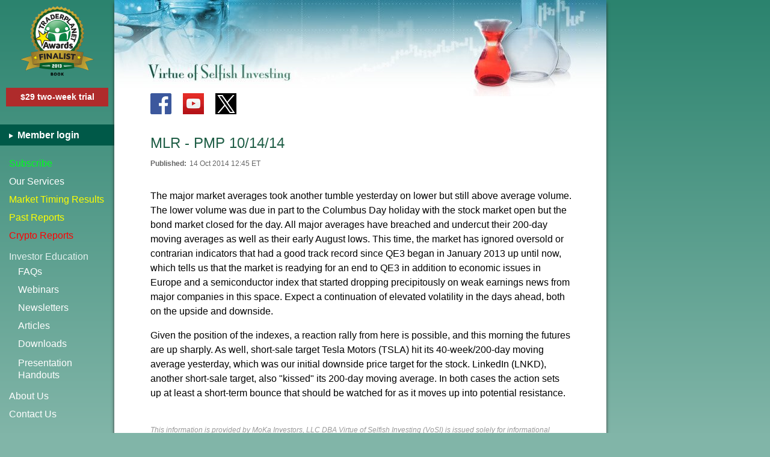

--- FILE ---
content_type: text/html; charset=UTF-8
request_url: https://www.virtueofselfishinvesting.com/reports/view/mlr-pmp-10-14-14
body_size: 14532
content:

<!DOCTYPE html>
<html lang="en">
<head>
    <script async src="https://www.googletagmanager.com/gtag/js?id=G-YFTR8F7J5B"></script>
<script>
    window.dataLayer = window.dataLayer || [];
    function gtag(){dataLayer.push(arguments);}
    gtag('js', new Date());

    gtag('config', 'G-YFTR8F7J5B');
</script>

    <meta charset="utf-8">    
    <meta name="viewport" content="width=device-width, initial-scale=1.0">
        <title>MLR - PMP 10/14/14 | Stock market timing reports - Stock Marketing Investing Tips</title>    <meta property="og:title" content="MLR - PMP 10/14/14" >    <meta name="description" content="The major market averages took another tumble yesterday on lower but still above average volume. The lower volume was due in part to the Columbus...">        <link href="https://www.virtueofselfishinvesting.com/reports/view/mlr-pmp-10-14-14" rel="canonical">

    <link rel="apple-touch-icon" sizes="180x180" href="https://virtueofselfishinvesting.s3.amazonaws.com/img/app-icon/apple-touch-icon.png">
    <link rel="icon" type="image/png" sizes="32x32" href="https://virtueofselfishinvesting.s3.amazonaws.com/img/app-icon/favicon-32x32.png">
    <link rel="icon" type="image/png" sizes="16x16" href="https://virtueofselfishinvesting.s3.amazonaws.com/img/app-icon/favicon-16x16.png">
    <link rel="manifest" href="https://virtueofselfishinvesting.s3.amazonaws.com/img/app-icon/manifest.json">
    <link rel="mask-icon" href="https://virtueofselfishinvesting.s3.amazonaws.com/img/app-icon/safari-pinned-tab.svg" color="#5bbad5">
    <link rel="shortcut icon" href="https://virtueofselfishinvesting.s3.amazonaws.com/img/app-icon/favicon.ico">
    <meta name="msapplication-config" content="https://virtueofselfishinvesting.s3.amazonaws.com/img/app-icon/browserconfig.xml">
    <meta name="theme-color" content="#ffffff">

    <style>
        html,body,div,span,h1,h2,h3,h4,h5,h6,p,a,u,i,ol,ul,li,fieldset,form,label,legend,table,tbody,tfoot,thead,tr,th,td{margin:0;padding:0;border:0;outline:0;font-family:inherit;vertical-align:baseline;line-height:1.5em;font-weight:inherit}input,textarea,select{margin:0;padding:0;font-size:inherit}ol,ul{list-style:none}table{border-collapse:collapse;border-spacing:0}html,body,div,form,label,table,input,textarea,select,td,th,a{-webkit-box-sizing:border-box;box-sizing:border-box;word-wrap:break-word}.spr-g{background-image:url(https://cdn.virtueofselfishinvesting.com/img/spr-g-v3.png);background-size:600px 200px}.fb-px{position:absolute;right:0;top:0}.wsnw{white-space:nowrap}b{font-weight:bold}.clear{clear:both}body{font-family:Arial,Helvetica,sans-serif;font-size:16px;font-weight:normal}i.in-bl{display:inline-block}input[type=submit],input[type=text],textarea,input[type=email],input[type=password]{-webkit-border-radius:0;border:#aaa 1px solid}input[type=submit]{-webkit-appearance:none}input[type=text],input[type=password],input[type=email],textarea{padding:5px}input.form-error,textarea.form-error{box-shadow:#F00 0 0 1px 1px;border:#d00 1px solid}div.error-message{color:red}p{margin-bottom:1em}a,a:visited{color:inherit}a:hover{text-decoration:none}.red{color:#c00}.bold{font-weight:bold}a.block-link{display:block;width:100%;height:100%;text-decoration:none}a.overlay-link{position:absolute;top:0;left:0;width:100%;height:100%}.inline-break{display:inline}a.cont-link,article a,article a:visited{color:#1f5e46}a.cont-link:hover,article a:hover{text-decoration:none}a.bl{color:#00e}textarea{resize:vertical}img{max-width:100%;height:auto}article img{margin:5px auto;display:block}article img.fr-fil{margin-left:0}article img.fr-fir{margin-right:0}ul.standard{list-style:disc outside;margin-left:2em}ul.standard li{margin-bottom:.5em}.sc-btn.scb-active{opacity:.7;cursor:default}.action-btn{background-color:#00564e;color:#fff;border:#c5d9d4 1px solid;cursor:pointer}body.busy .action-btn{opacity:.7}.arrow-right{width:0;height:0;border-style:solid;border-width:5px 0 5px 9px;border-color:transparent transparent transparent #999}body .need-js,.need-jq{display:none}body.no-js .need-js{display:block;background-color:#ff0;font-size:1em;text-align:center;padding:1em;margin-bottom:1em}.http-error{text-align:center}.http-error .m1{font-weight:bold;color:#c00}.http-error .m2{font-size:13px;margin-top:5px}.flash{width:100%;position:relative;cursor:pointer;text-align:center}.flash.error,.flash.success{padding:20px;margin-bottom:2em}.flash.error{background-color:#af2b2b;color:#fff}.flash.success{background-color:#3cb578;color:#fff}.flash .m{font-weight:bold}.flash .s{margin-top:5px}.flash .close{position:absolute;z-index:1;top:3px;right:10px;font-size:20px;font-weight:normal}#full-cover{position:fixed;z-index:140;background-color:#fff;opacity:0;width:100%;height:100%;top:0;left:0;display:none}body.busy #full-cover{display:block}.main-overlay{position:absolute;z-index:105;background-color:#000;opacity:.3;width:100%;height:100%;top:0;left:0;display:none}#co{display:none}.tb{position:fixed;z-index:100;top:0;left:0;width:100%;height:60px;background-color:#fff;color:#333;border-bottom:#eee 1px solid;box-shadow:0 0 4px rgba(0,0,0,.14),0 0px 23px rgba(0,0,0,.28)}.tb .vsi-logo{width:250px;height:29px;background-position:-150px -50px;position:absolute;top:20px;left:60px;z-index:1}.tb .vsi-logo a{display:none}.tb .beakers{width:44px;height:60px;background-position:-475px 0;position:absolute;top:-2px;right:10px;z-index:1;display:none}.tb .menu-icon{position:relative;top:21px;left:10px;display:inline-block;width:35px;text-indent:-999px;height:25px;border-top:2px solid #333;border-bottom:2px solid #333}.tb .menu-icon:before{content:"";position:absolute;top:9px;left:0;width:100%;border-top:2px solid #333}.menu{-webkit-transform:translate(0,0);transform:translate3d(0,0,0)}.menu{overflow:auto;background-color:#fff;width:210px;left:-210px;height:100%;position:fixed;top:0;z-index:110;color:#333;-webkit-transition:transform .3s ease;transition:transform .3s ease;-webkit-overflow-scrolling:touch}.menu .item{display:block;line-height:40px;height:40px;padding:0 10px 0 15px;border-bottom:#eee 1px solid}.menu .item.btop{border-top:#eee 1px solid}.menu .item.last{margin-bottom:2em}.menu a{display:block;text-decoration:none}.menu .social{text-align:center;margin-top:15px}.container .social{position:absolute;top:155px;left:60px;display:none}.social div{width:35px;height:35px;display:inline-block;margin-right:15px;position:relative}.social.light .f{background-position:0 0}.social .y{background-position:-35px 0}.social.light .t{background-position:-70px 0}.social.dark .f{background-position:0 -35px}.social.dark .t{background-position:-70px -35px}.menu .tp-seal{display:none;width:124px;height:116px;background-position:0 -75px;margin:10px auto 10px auto}.menu .trial-sub-btn{background-color:#af2b2b;font-weight:bold;font-size:14px;padding:5px;text-align:center;margin:20px 10px 0 10px}.menu .trial-sub-btn a{color:#fff}.menu .member-links{background-color:#70ab9c;color:#fff;font-weight:bold;padding-left:15px;margin:15px 0}.menu .member-links a{line-height:35px}.menu .member-links .arrow{border-color:transparent transparent transparent #fff;border-width:4px 0 4px 7px;display:inline-block;vertical-align:middle;margin-right:3px}.menu .subm{margin-left:15px}.menu .subm .arrow{display:inline-block;margin-left:5px}.menu .subm .title{color:#666;line-height:40px;cursor:pointer}.menu .subm .items{margin-left:15px;max-height:0;overflow:hidden;-webkit-transition:max-height .5s ease;transition:max-height .5s ease}.menu .subm .items a{line-height:30px}.menu .subm .items a:last-child{margin-bottom:10px}.menu .subm.open .arrow{border-color:#999 transparent transparent transparent;border-width:9px 5px 0 5px}.menu .subm.open .items{max-height:220px}.menu{transform:translate3d(0,0,0)}html.menu-open .menu{-webkit-transform:translate(210px,0);transform:translate3d(210px,0,0)}html.menu-open .menu{box-shadow:0 0 10px 0 #000}html.menu-open .main-overlay{display:block}.lazyload-cont{position:relative}.lazyload-cont .lazy-ph-text{position:absolute;top:50%;text-align:center;width:100%;color:#999;margin-top:-1em}.container{padding:80px 10px 20px 10px;width:100%;background-color:#fff;position:relative;z-index:2;min-height:100vh}.main-content{min-height:100vh;max-width:720px;margin:0 auto 0 auto;background-color:#fff}.footer{text-align:center;color:#aaa;font-size:12px;border-top:#ccc 1px solid;padding-top:5px;margin-top:40px;width:100%}.footer .inline-break.p1{display:block}h1,h2,h3,h4{font-weight:normal;margin-bottom:1em}h1{font-size:24px}h2{font-size:22px}h3{font-size:20px}h4{font-size:18px}.page-title{color:#1f5e46}.db-box{position:relative;border:#e9edee 10px solid;width:100%;-webkit-display:flex;display:flex}.db-box .ib{border:#84a2ab 1px solid;padding:14px;width:100%}.hr{width:100%;height:2px;border-top:#eee 1px solid;margin:30px 0}.tooltip{position:absolute;z-index:70;background-color:#fff;padding:5px;border:#ccc 1px solid;box-shadow:0 0 6px #999}.mlr-sf-m{background-color:#4a9181;border:#43907f 1px solid;padding:10px;margin-top:30px}.mlr-sf-m .t{font-weight:bold;margin:0 5px 5px 0;color:#ff0;font-size:13px}.mlr-sf-m .mlr-sf form{display:-webkit-flex;display:flex;-webkit-flex-flow:row nowrap;flex-flow:row nowrap}.mlr-sf-m input[type=text],.mlr-sf-m input[type=email]{-webkit-flex:1;flex:1}.mlr-sf-m input[type=email]{max-width:200px}.mlr-sf-m .action-btn{padding:5px 10px;margin-left:5px}.mlr-sf input[name=name]{position:absolute;top:0;left:-12313px}.mlr-sf-sb{background:linear-gradient(to bottom,#478f7e,#5e9e90);width:180px;float:right;padding:20px 10px 20px 20px;border-radius:10px 0 0 10px;display:none}.mlr-sf-sb .t{color:#ff0;font-size:22px;margin-bottom:5px}.mlr-sf-sb .action-btn{float:right;margin-top:5px;padding:5px 10px}.mlr-sf-sb input[type=email]{width:100%}.news{background-color:#478fa4;border:#bbb 1px solid;padding:10px;text-align:center;color:#fff}.news a{color:#d1e8f0;text-decoration:underline}.menu .news a:hover{text-decoration:none;color:#d1e8f0}.spr-books-eqw{background-image:url(https://cdn.virtueofselfishinvesting.com/img/spr-books-eqw-v2.jpg);background-size:680px 270px}.books-sb{margin-top:20px}.books-sb .book{width:170px;margin:0 auto 10px auto}.books-sb .b1{background-position:-510px 0;height:214px}.books-sb .b2{background-position:-340px 0;height:241px}.books-sb .b3{background-position:-170px 0;height:270px}.books-sb .b4{background-position:0 0;height:256px}.ctrl-grp{margin-top:10px}.ctrl-grp .ctrl-btn{border:#f00 1px solid;width:45px;height:45px;min-width:45px;line-height:45px;text-align:center;font-size:22px;cursor:pointer;position:relative;background-color:#fff}.ctrl-grp .ctrl-btn.edit-post{color:red}.overlay{z-index:90;top:0;left:0;width:100%;height:100%;background-color:rgba(0,0,0,0.5);display:none}.overlay.absolute{position:absolute}.overlay.fixed{position:fixed}.overlay .spinner-cont{position:absolute;top:50%;left:50%;width:100px;height:80px;background-color:#333;border-radius:10px;margin:-40px 0 0 -50px}.spinner{position:absolute;top:50%;left:50%;margin-left:-5em;margin-top:-5em;font-size:5px;text-indent:-9999em;width:10em;height:10em;border-radius:50%;background:#666;background:-webkit-linear-gradient(left,#fff 10%,rgba(255,255,255,0) 42%);background:linear-gradient(to right,#fff 10%,rgba(255,255,255,0) 42%);-webkit-animation:load3 1.4s infinite linear;animation:load3 1.4s infinite linear;-webkit-transform:translateZ(0);transform:translateZ(0)}.spinner:before{width:50%;height:50%;background:#fff;border-radius:100% 0 0 0;position:absolute;top:0;left:0;content:''}.spinner:after{background:#333;width:75%;height:75%;border-radius:50%;content:'';margin:auto;position:absolute;top:0;left:0;bottom:0;right:0}@-webkit-keyframes load3{0.00%{-webkit-transform:rotate(0);transform:rotate(0)}100%{-webkit-transform:rotate(360deg);transform:rotate(360deg)}}@keyframes load3{0.00%{-webkit-transform:rotate(0);transform:rotate(0)}100%{-webkit-transform:rotate(360deg);transform:rotate(360deg)}}.spinner.dark{background:gray;background:-webkit-linear-gradient(left,#84a2ab 10%,rgba(132,162,171,0) 42%);background:linear-gradient(to right,#84a2ab 10%,rgba(132,162,171,0) 42%)}.spinner.dark:before{background:#84a2ab}.spinner.dark:after{background:#fff}.vvm-perf{text-align:center;color:#d00}.vvm-perf .l1{font-size:6vw}.vvm-perf .l2{font-size:5vw}.vvm-perf .l3{font-size:20px;margin-top:15px}.vvm-perf .pc{font-weight:bold;color:red}.vvm-perf .date{white-space:nowrap}@media(min-width:300px){.tb-wide{display:none}.tb-wide .head-img{display:none}}@media(min-width:375px){.mlr-sf-m input[type=email]{max-width:none;min-width:200px}.tb .beakers{display:block}.mlr-sf-m .t{font-size:14px}}@media(min-width:400px){.tb .vsi-logo{left:50%;margin-left:-125px}}@media(min-width:460px){.tb .vsi-logo a{display:block}}@media(min-width:480px){.vvm-perf .l1{font-size:29px}}@media(min-width:500px){.tb .vsi-logo{width:307px;height:35px;background-position:-150px 0;position:absolute;top:15px}}@media(min-width:460px){.vvm-perf .l2{font-size:27px}}@media(min-width:600px){.footer .inline-break.p1{display:inline}}@media(min-width:620px){.mlr-sf-m{display:-webkit-flex;-webkit-flex-flow:row wrap;display:flex;flex-flow:row wrap;align-items:center}.mlr-sf-m .mlr-sf{-webkit-flex:1;flex:1}.mlr-sf-m .t{margin-bottom:0}}@media(min-width:680px){.container{margin:0 auto 0 auto}}@media(min-width:1024px){body{background-color:#81b5a8}.wrap{display:-webkit-flex;display:flex}.bg-main{position:absolute;z-index:-1;top:0;left:0;width:100%;height:100%;height:100vh;background:linear-gradient(to bottom,#2b836e,#81b5a8)}.menu .member-links{margin-top:30px}.menu{position:static;height:auto;color:#fff;background-color:transparent;z-index:1;width:190px}.menu a.subscribe{color:#00ff1e}.menu a.results,.menu a.reports{color:#ff0}.menu a.crypto{color:#F00}.menu a:hover{color:#b5d3dd}.menu .item{border:0}.menu .social,.menu .subm .arrow,.tb.narrow,.mlr-sf-m{display:none}.menu .tp-seal{display:block;width:124px;height:116px;background-position:0 -75px;margin:10px auto 10px auto}.menu .member-links{background-color:#005948}.menu .item{height:30px;line-height:30px}.menu .item.btop{border-top:0}.news{margin:20px 5px 0 10px}.menu .subm .title{color:#e2f1ee;pointer-events:none}.menu .subm .items{max-height:200px;margin-top:-10px}.menu .subm .items a.ph{line-height:20px;margin-top:7px}.container .social,.mlr-sf-sb,.news{display:block}.tb-wide{display:block;position:absolute;top:0;left:0}.tb-wide .head-img{display:block;width:818px;height:160px;background-image:url(https://cdn.virtueofselfishinvesting.com/img/beakers-wide-v2.jpg)}.tb-wide .home-link{display:block;width:300px;height:130px;position:absolute;top:0;left:0;z-index:2}.container{width:818px;max-width:818px;margin:0;padding:220px 58px 20px 60px;box-shadow:-5px 0 5px -5px #333,5px 0 5px -5px #333}.footer{text-align:right}.main-content{min-height:1800px}}        @font-face{font-family:'fontello';src:url('/font/fontello.eot?99606489');src:url('/font/fontello.eot?99606489#iefix') format('embedded-opentype'),url('/font/fontello.woff2?99606489') format('woff2'),url('/font/fontello.woff?99606489') format('woff'),url('/font/fontello.ttf?99606489') format('truetype'),url('/font/fontello.svg?99606489#fontello') format('svg');font-weight:normal;font-style:normal}.icon-font{font-family:"fontello";font-style:normal;font-weight:normal;display:inline-block;-webkit-font-smoothing:antialiased;-moz-osx-font-smoothing:grayscale}.icon-rss:before{content:'\e800'}.icon-minus:before{content:'\e801'}.icon-check:before{content:'\e802'}.icon-cancel:before{content:'\e803'}.icon-search:before{content:'\e804'}.icon-calendar:before{content:'\e805'}.icon-plus:before{content:'\e806'}.icon-video:before{content:'\e807'}.icon-edit:before{content:'\e808'}.icon-trash-empty:before{content:'\e809'}.icon-info:before{content:'\e80a'}.icon-info-circled:before{content:'\e80b'}.icon-down-dir:before{content:'\e80c'}.icon-print:before{content:'\e80d'}.icon-doc-new:before{content:'\e80e'}.icon-right-open:before{content:'\e80f'}.icon-down-open:before{content:'\e810'}.icon-publish:before{content:'\e811'}.icon-mail:before{content:'\e812'}.icon-note:before{content:'\e813'}.icon-play:before{content:'\e814'}.icon-volume:before{content:'\e815'}.icon-back-in-time:before{content:'\e816'}.icon-logout:before{content:'\e817'}.icon-spin4:before{content:'\e834'}.icon-angle-double-left:before{content:'\f100'}.icon-angle-double-right:before{content:'\f101'}.icon-angle-left:before{content:'\f104'}.icon-angle-right:before{content:'\f105'}.icon-circle:before{content:'\f111'}.icon-youtube-play:before{content:'\f16a'}.icon-docs:before{content:'\f0c5'}        .post-info{margin:-20px 0 30px 0;font-size:12px;color:#666}.post-info td{padding:3px 5px 3px 0}.post-info .k{font-weight:bold}.view .sf{margin-top:50px;text-align:center;padding:30px 20px 40px 20px;background-color:#eee;border:#ccc 1px solid}.view .sf .t1{font-size:24px;font-weight:bold}.view .sf .t2{margin-top:10px;font-size:17px}.view .sf .t2 .mlr{font-weight:bold}.view .sf input,.view .sf button{display:block;width:100%;max-width:500px;margin:15px auto 0 auto}.view .sf input[type=submit]{background-color:#f9e703;border:#ccc 1px solid;display:block;font-size:14px;color:#333;font-weight:bold;cursor:pointer;padding:10px}.view .sf input{padding:5px 10px;font-size:16px}.view .disclaimer{color:#999;margin-top:40px;font-size:12px;font-style:italic}@media(min-width:375px){.view .sf button{font-size:16px}}@media(min-width:640px){.view .sf .inline-break{display:block}}.page-title .medium{display:none}.gpsi{color:#c00;font-weight:bold}.posts-intro{margin-top:50px}.post-list{margin-top:20px}.post{border-bottom:#ccc 1px solid;margin-bottom:15px;padding-bottom:15px;position:relative}.post:last-child{border-bottom:0;margin-bottom:0}.post .title{color:#006481}.post .date{color:#999;font-size:12px}.filt-cat{margin:-25px 0 20px 0;color:#999;font-size:13px}.filt-cat .t{font-weight:bold;color:#666}.fb label{display:inline-block}.fb label.tcb input{margin-right:5px}.fb label.cc-all{color:#999}.fb .latest-report{display:none;font-size:12px;color:#666;text-align:right;float:right;padding-top:2px}.fb .latest-report a{color:#006481}.fb .latest-report a:hover{text-decoration:none}.fb .r-cat{padding:5px 0}.fb .mp{margin-top:15px}.fb .ib{display:-webkit-flex;-webkit-flex-flow:column;display:flex;flex-flow:column}.fb .mp{-webkit-order:2;order:2}.fb .r-sel{-webkit-order:1;order:1}.search-filter{display:-webkit-flex;-webkit-flex-flow:row wrap;display:flex;flex-flow:row wrap;margin:-20px 0 0 -20px}.fb,.search{margin:20px 0 0 20px}.fb{flex:1 0 300px}.search{margin-top:20px;flex:1 0 260px;max-height:300px}.search .head{font-weight:bold;margin-bottom:5px}.search input,.search label{width:100%;display:block}.search input{padding:10px 5px;margin-bottom:15px}.search .trb-grp{-webkit-order:3;order:3;-webkit-flex:1 0 100%;flex:1 0 100%;margin-top:10px;display:-webkit-flex;-webkit-flex-flow:row wrap;display:flex;flex-flow:row wrap}.search label{height:40px;line-height:40px;text-align:left;padding:0 20px;-webkit-flex:1 0 auto;flex:1 0 auto;width:auto}.search .submit-btn{background-color:#00564e;color:#fff;border:1px solid #c5d9d4;font-size:16px;cursor:pointer;padding:8px 2px;width:100%;margin-top:20px}.search .submit-btn:after{content:'Search'}.search.compact{margin-left:0}.search.compact form{display:-webkit-flex;-webkit-flex-flow:row wrap;display:flex;flex-flow:row wrap}.search.compact .qbox{-webkit-order:1;order:1;-webkit-flex:1 0 180px;flex:1 0 180px;margin-bottom:0}.search.compact .submit-btn{-webkit-order:2;order:2;-webkit-flex:1 0 45px;flex:1 0 45px;max-width:45px;margin-top:0;font-family:"fontello";margin-left:5px}.search.compact .submit-btn:after{content:'\e804'}.search.compact .head{display:none}.posts-intro{margin-top:20px}.intro-error{color:red;font-weight:bold}#filter .paginate{margin-bottom:50px}@media(min-width:390px){.fb .mp{-webkit-order:1;order:1;margin:0 0 15px 0}.fb .r-sel{-webkit-order:2;order:2}}@media(min-width:400px){.fb{flex:1 0 380px}.fb .latest-report{display:block}.page-title .medium{display:inline}}.ssf{display:none}.ssf{background-color:#f4f4f4;border:#ddd 1px solid;text-align:center;position:relative;z-index:85;width:1008px;padding:25px 30px 30px 30px;bottom:-1000px}.ssf.animate{position:fixed}.ssf.left{left:0}.ssf.centre{left:50%;margin-left:-504px}.ssf.no-animate{width:100%;left:0;top:0;padding-top:25px}.ssf.no-animate .q-wrap,.ssf.no-animate .close-btn,.ssf.no-animate .send-all-wrap{display:none}.ssf.no-animate .form-wrap{display:block}.ssf .ca{color:#329a2c}.ssf .form-wrap{display:none}.ssf .check-ss{width:40px;height:40px;padding:5px;border:#5eb659 2px solid;display:none;color:#5eb659;line-height:40px}.ssf .check-ss i{font-size:40px;margin-top:-16px}.ssf .success-msg{font-size:18px;line-height:30px;margin-top:25px;display:none}.ssf.success .check-ss{display:inline-block}.ssf .btn{color:#fff;padding:18px 20px;font-size:18px;border:0;cursor:pointer;height:60px}.ssf .btn.yes,.ssf .btn.submit{background-color:#70c16a;border-bottom:3px solid #40723d;background-image:linear-gradient(to bottom,#7fca78,#56b252);border-radius:4px}.ssf .btn.no{background-color:#e3503e;border-bottom:3px solid #84271e;background-image:linear-gradient(to bottom,#e55542,#d9392c);border-radius:4px}.ssf .btn.yes.both{background-color:#36a3b7;border-bottom:3px solid #2f626c;background-image:linear-gradient(to bottom,#36a3b7,#1f8598);border-radius:4px}.ssf .close-btn{width:32px;height:32px;line-height:20px;text-align:center;font-size:24px;border:#999 1px solid;position:absolute;top:10px;right:10px;cursor:pointer;padding:5px;border-radius:50%;color:#999}.ssf .form-wrap input{font-size:18px;display:inline-block;width:100%;margin:0;box-sizing:border-box}.ssf .form-wrap input.email{padding:10px}.ssf .form-wrap input[type=submit]{margin-top:10px;white-space:normal}.ssf .form-wrap .signup-t{font-size:24px;line-height:40px;margin-bottom:25px}#opts-wrap{display:flex;flex-flow:row nowrap}.ssf .q-wrap{flex-basis:50%;display:flex;flex-flow:column;justify-content:space-between;padding:0 20px}.ssf .q-wrap.r1{border-right:1px solid #ddd}.ssf .q-wrap .q-t{font-size:24px;line-height:35px;margin-bottom:10px}.ssf .q-wrap .a-opts{display:-webkit-flex;display:flex;-webkit-flex-flow:row wrap;flex-flow:row wrap;margin:-20px 0 0 -20px}.ssf .q-wrap .a-opts .btn{margin:20px 0 0 20px;-webkit-flex-grow:1;flex-grow:1;line-height:22px}.ssf .chris-photo{width:35%}.ssf .chris-photo img{display:block;border:1px solid #ccc}.ssf .q-wrap.r2 .q-st{display:flex;flex-flow:row nowrap;margin-bottom:20px}.chris-info{text-align:left;font-size:18px}.chris-info ul{list-style-type:square;list-style-position:outside;margin:-0.25em 0 0 2em}.chris-info ul li{margin-top:5px}.ssf .send-all-wrap{display:flex;flex-flow:row nowrap;justify-content:center;margin-top:20px}.ssf .send-all-wrap .btn.both{width:50%}.ssf .ep{margin-top:10px;color:#666;font-size:16px}.ssf .q-wrap .q-t,.ssf .q-wrap .q-st{font-size:23px;line-height:32px}@media(min-width:1281px){.ssf .q-wrap .q-t,.ssf .q-wrap .q-st{font-size:24px;line-height:35px}}@media(min-width:1024px){.ssf{display:block}}    </style>

    
    </head>

<body class="no-js">
<script>document.body.className=document.body.className.replace( /(?:^|\s)no-js(?!\S)/g , '' );</script>

<img style="border:0;z-index:-1;left:300px" alt="fb" class="fb-px" height="1" width="1" src="https://www.facebook.com/tr?id=648090832441490&amp;ev=PageView" >
<div id="full-cover"></div>
<div class="main-overlay"></div>


<div id="co">
    <div class="spinner dark"></div>
    <div class="co-head"><div class="spr-g vosi-logo"></div>X</div>
    <div class="co-content-wrap">
        <div class="co-content"></div>
        
<footer class="footer">
    Copyright &copy;2025 MoKa Investors, LLC DBA Virtue of Selfish Investing.<div class="inline-break p1"></div> All Rights Reserved.<div class="inline-break p2"></div>
    <a href="https://www.virtueofselfishinvesting.com/privacy">privacy policy</a></footer>    </div>
</div>


<div class="tb narrow">
    <div class="menu-icon">Open menu</div>
    <div class="vsi-logo spr-g"><a title="Home" href="https://www.virtueofselfishinvesting.com/" class="block-link"></a></div>
    <div class="beakers spr-g"><a title="Home" href="https://www.virtueofselfishinvesting.com/" class="block-link"></a></div>
</div>


<div class="wrap">
    <div class="bg-main"></div>
    <div class="menu">
        <div class="spr-g tp-seal"></div>

        
<div class="social light">
    <div class="spr-g f"><a title="Facebook" aria-label="Facebook icon" class="block-link" target="_blank" rel="noopener" href="https://www.facebook.com/MarketTiming"></a></div>
    <div class="spr-g y"><a title="YouTube" aria-label="Youtube icon" class="block-link" target="_blank" rel="noopener" href="https://www.youtube.com/c/ChrisKacher"></a></div>
    <div style="background-color:black"  class="x-logo"><a aria-label="Twitter icon" class="block-link" target="_blank" rel="noopener" href="https://www.x.com/vsinvesting" title="X (formerly Twitter)"><svg style="position: absolute;top:3px;left:3px" width="30" height="30" viewBox="0 0 1200 1227" fill="none" xmlns="http://www.w3.org/2000/svg">
                <path d="M714.163 519.284L1160.89 0H1055.03L667.137 450.887L357.328 0H0L468.492 681.821L0 1226.37H105.866L515.491 750.218L842.672 1226.37H1200L714.137 519.284H714.163ZM569.165 687.828L521.697 619.934L144.011 79.6944H306.615L611.412 515.685L658.88 583.579L1055.08 1150.3H892.476L569.165 687.854V687.828Z" fill="white"/></svg></a></div>
    </div>
            <div class="trial-sub-btn"><a href="/subscriptions">$29 two-week trial</a></div>
    
        <div class="member-links">
            <a href="https://www.virtueofselfishinvesting.com/subscribers/login"><div class="arrow arrow-right"></div> Member login</a>        </div>

        <nav>
            <a href="https://www.virtueofselfishinvesting.com/subscriptions" class="item first subscribe">Subscribe</a><a href="https://www.virtueofselfishinvesting.com/our-services" class="item">Our Services</a><a href="https://www.virtueofselfishinvesting.com/market-timing-results" class="item results">Market Timing Results</a><a href="https://www.virtueofselfishinvesting.com/reports" class="item reports">Past Reports</a><a href="https://www.virtueofselfishinvesting.com/reports/filtered/crypto-picks?p=1&amp;categories=cr" class="item crypto">Crypto Reports</a>            <div class="subm open">
                <div class="title">Investor Education
                    <div class="arrow arrow-right"></div>
                </div>
                <div class="items">
                    <a href="https://www.virtueofselfishinvesting.com/faqs">FAQs</a><a href="https://www.virtueofselfishinvesting.com/webinars">Webinars</a><a href="https://www.virtueofselfishinvesting.com/newsletters">Newsletters</a><a href="https://www.virtueofselfishinvesting.com/articles">Articles</a><a href="https://www.virtueofselfishinvesting.com/downloads">Downloads</a><a href="https://www.virtueofselfishinvesting.com/presentation-handouts" class="ph">Presentation<br>Handouts</a>                </div>
            </div>

            <a href="https://www.virtueofselfishinvesting.com/about-us" class="item btop">About Us</a><a href="https://www.virtueofselfishinvesting.com/contact-us" class="item last">Contact Us</a>        </nav>

        <div class="mlr-sf-sb"><div class="t">Sign up for our free Market Lab Report:</div><div class="mlr-sf"><form method="post" accept-charset="utf-8" novalidate="novalidate" autocomplete="off" action="/subscriptions/free-market-lab-report"><div style="display:none;"><input type="hidden" name="_csrfToken" value="CKSiHAPa1QWJuHNgBY1++1CIxrzzmiXz+LkwSCNFR2YOnGz/fBqc6B6/c84qfb2LJjm/9g00QVszmkz5AOl/nA=="></div><input type="text" name="name" placeholder="Your name" autocomplete="new-password"><input type="email" name="email" placeholder="Email address"><input type="submit" class="action-btn sc-btn" value="Sign up"><div style="display:none;"><input type="hidden" name="_Token[fields]" value="b7b075f5fa491d0e79a3891d3815090f0108ca76%3A"><input type="hidden" name="_Token[unlocked]" value=""></div></form></div></div><div class="clear"></div>
        <div class="news">
            Follow Chris and Gil
            <a href="https://www.virtueofselfishinvesting.com/news">IN THE NEWS</a>        </div>

        <div class="books-sb">
            <div class="spr-books-eqw book b1">
                <a href="https://www.amazon.com/dp/1118970977" target="_blank" rel="noopener" class="block-link" aria-label="Buy Short Selling with the O&apos;Neil Disciples"></a>
            </div>
            <div class="spr-books-eqw book b2">
                <a href="https://www.amazon.com/dp/1118273028" target="_blank" rel="noopener" class="block-link" aria-label="Buy In the Trading Cockpit with the O&apos;Neil Disciples"></a>
            </div>
            <div class="spr-books-eqw book b3">
                <a href="https://www.amazon.com/dp/0730376877" target="_blank" rel="noopener" class="block-link" aria-label="Buy The Wiley Trading Guide"></a>
            </div>
            <div class="spr-books-eqw book b4">
                <a href="https://www.amazon.com/dp/0470616539" target="_blank" rel="noopener" class="block-link" aria-label="Buy Trade Like an O&apos;Neil Disciple"></a>
            </div>
        </div>

    </div>



    <div class="container public">

        <header class="tb-wide">
            <div class="head-img"></div>
            <a class="home-link" href="https://www.virtueofselfishinvesting.com/"></a>
        </header>

        
<div class="social light">
    <div class="spr-g f"><a title="Facebook" aria-label="Facebook icon" class="block-link" target="_blank" rel="noopener" href="https://www.facebook.com/MarketTiming"></a></div>
    <div class="spr-g y"><a title="YouTube" aria-label="Youtube icon" class="block-link" target="_blank" rel="noopener" href="https://www.youtube.com/c/ChrisKacher"></a></div>
    <div style="background-color:black"  class="x-logo"><a aria-label="Twitter icon" class="block-link" target="_blank" rel="noopener" href="https://www.x.com/vsinvesting" title="X (formerly Twitter)"><svg style="position: absolute;top:3px;left:3px" width="30" height="30" viewBox="0 0 1200 1227" fill="none" xmlns="http://www.w3.org/2000/svg">
                <path d="M714.163 519.284L1160.89 0H1055.03L667.137 450.887L357.328 0H0L468.492 681.821L0 1226.37H105.866L515.491 750.218L842.672 1226.37H1200L714.137 519.284H714.163ZM569.165 687.828L521.697 619.934L144.011 79.6944H306.615L611.412 515.685L658.88 583.579L1055.08 1150.3H892.476L569.165 687.854V687.828Z" fill="white"/></svg></a></div>
    </div>

        <div class="main-content">
                                    
<div class="ssf animate left"
     data-position="left"
     data-display-freq="86400000"
     data-time-gap-on-x="432000000"
     data-report-title-1="Dr K's Optimization Strategy"
     data-report-title-2="Meet Dr K"
     data-btn-txt-1="SEND ME THE STRATEGY"
     data-btn-txt-2="SEND ME THE FILE"
     data-btn-txt-both="SEND ME BOTH FILES">

    
<div class="overlay-spinner overlay absolute">
    <div class="spinner-cont">
        <div class="spinner "></div>
    </div>
</div>    <div class="check-ss"><i class="icon-font icon-check"></i></div>
    <div class="success-msg"></div>
    <div class="close-btn">X</div>
    <div id="opts-wrap" class="hide-on-yes">

        <div class="q-wrap r1">
            <div class="q-t"><b>Tired?<br>Unfocused?<br>Off your game?</b>
            </div>
            <div class="q-st">Read our free, updated as of Mar 3, 2022, Dr K report on how to
                optimize your mind and body so you can <span class="ca">boost your focus when trading the markets.</span></div>
            <div class="a-opts">
                <div class="btn yes" data-r-id="1">YES, SEND ME THE REPORT !</div>
            </div>
        </div>

        <div class="q-wrap r2">
            <div class="q-t"><b>Meet Dr K !</b></div>
            <div class="q-st">
                <div class="chris-photo">
                    <img src="/slide_signup/img/chris-kacher.jpg?1661491190" alt="Chris Kacher">                </div>
                <div class="chris-info">
                    <ul>
                        <li>Nuclear physicist</li>
                        <li>Stock &amp; crypto market wizard</li>
                        <li>Blockchain builder</li>
                        <li>Bestselling author</li>
                        <li>Top 40 charted musician</li>
                        <li>Biohacker</li>
                        <li>Former computer hacker</li>
                    </ul>
                </div>
            </div>
            <div class="a-opts">
                <div class="btn yes" data-r-id="2">YES, SEND ME THE FILE !</div>
            </div>
        </div>

    </div>

    <div class="send-all-wrap hide-on-yes">
        <div class="btn yes both" data-r-id="1_2">YES, SEND ME BOTH !</div>
    </div>

    <div class="form-wrap">
        <div class="signup-t">Sign Up Below to Receive <span class="ca">Dr K's Optimization Strategy</span></div>
        <form method="post" accept-charset="utf-8" novalidate="novalidate" autocomplete="off" action="/special-report/recipients/register"><div style="display:none;"><input type="hidden" name="_csrfToken" value="CKSiHAPa1QWJuHNgBY1++1CIxrzzmiXz+LkwSCNFR2YOnGz/fBqc6B6/c84qfb2LJjm/9g00QVszmkz5AOl/nA=="></div><input type="hidden" name="rid" value="1"><div class="input text required"><input type="text" name="name" required="required" placeholder="Your Name" class="name" autocomplete="new-password" id="name"></div><div class="input email required"><input type="email" name="email" required="required" placeholder="Your Email Address" class="email" id="email"></div><div class="submit"><input type="submit" class="btn submit" value="SEND ME THE STRATEGY"></div><div style="display:none;"><input type="hidden" name="_Token[fields]" value="d65537876ef2d733b13b088232b6c202a9eac5c1%3A"><input type="hidden" name="_Token[unlocked]" value="rid"></div></form><div class="ep">Your email will always remain private.</div>    </div>
</div>
<article>
<h1 class="page-title">MLR - PMP 10/14/14</h1>
    <table class="post-info">
        <tr>
            <td class="k">Published:</td>
            <td class="v">14 Oct 2014 12:45 ET</td>
        </tr>
    </table>
<div class="view">
    <div class="post-content"><p>The major market averages took another tumble yesterday on lower but still above average volume. The lower volume was due in part to the Columbus Day holiday with the stock market open but the bond market closed for the day. All major averages have breached and undercut their 200-day moving averages as well as their early August lows. This time, the market has ignored oversold or contrarian indicators that had a good track record since QE3 began in January 2013 up until now, which tells us that the market is readying for an end to QE3 in addition to economic issues in Europe and a semiconductor index that started dropping precipitously on weak earnings news from major companies in this space. Expect a continuation of elevated volatility in the days ahead, both on the upside and downside.</p>
<p>Given the position of the indexes, a reaction rally from here is possible, and this morning the futures are up sharply. As well, short-sale target Tesla Motors (TSLA) hit its 40-week/200-day moving average yesterday, which was our initial downside price target for the stock. LinkedIn (LNKD), another short-sale target, also "kissed" its 200-day moving average. In both cases the action sets up at least a short-term bounce that should be watched for as it moves up into potential resistance.</p></div>

    <div class="perm-link">
            </div>

    
    
    <div class="disclaimer">This information is provided by MoKa Investors, LLC DBA Virtue of Selfish Investing (VoSI) is issued solely for informational purposes and does not constitute an offer to sell or a solicitation of an offer to buy securities. Information contained herein is based on sources which we believe to be reliable but is not guaranteed by us as being accurate and does not purport to be a complete statement or summary of available data. VoSI reports are intended to alert VoSI members to technical developments in certain securities that may or may not be actionable, only, and are not intended as recommendations. Past performance is not a guarantee, nor is it necessarily indicative, of future results. Opinions expressed herein are statements of our judgment as of the publication date and are subject to change without notice. Entities including but not limited to VoSI, its members, officers, directors, employees, customers, agents, and affiliates may have a position, long or short, in the securities referred to herein, and/or other related securities, and may increase or decrease such position or take a contra position. Additional information is available upon written request. This publication is for clients of Virtue of Selfish Investing. Reproduction without written permission is strictly prohibited and will be prosecuted to the full extent of the law. &copy;2025 MoKa Investors, LLC DBA Virtue of Selfish Investing. All rights reserved.</div>
</div>
</article>
        </div>

        <div class="mlr-sf-m"><div class="t">FOR OUR FREE MARKET LAB REPORT :</div><div class="mlr-sf"><form method="post" accept-charset="utf-8" novalidate="novalidate" autocomplete="off" action="/subscriptions/free-market-lab-report"><div style="display:none;"><input type="hidden" name="_csrfToken" value="CKSiHAPa1QWJuHNgBY1++1CIxrzzmiXz+LkwSCNFR2YOnGz/fBqc6B6/c84qfb2LJjm/9g00QVszmkz5AOl/nA=="></div><input type="text" name="name" placeholder="Your name" autocomplete="new-password"><input type="email" name="email" placeholder="Enter your email address"><input type="submit" class="action-btn sc-btn" value="Sign up"><div style="display:none;"><input type="hidden" name="_Token[fields]" value="b7b075f5fa491d0e79a3891d3815090f0108ca76%3A"><input type="hidden" name="_Token[unlocked]" value=""></div></form></div></div>

        
<footer class="footer">
    Copyright &copy;2025 MoKa Investors, LLC DBA Virtue of Selfish Investing.<div class="inline-break p1"></div> All Rights Reserved.<div class="inline-break p2"></div>
    <a href="https://www.virtueofselfishinvesting.com/privacy">privacy policy</a></footer>        <div class="clear"></div>
    </div>
</div>



<script src="https://ajax.googleapis.com/ajax/libs/jquery/3.6.0/jquery.min.js"></script>

<script>
    if ('undefined' === typeof window.jQuery) {document.body.className += ' no-js';}

    var vsi;vsi={};vsi.global={init:function(){$(".co-link").click(jQuery.proxy(this.getPage,this));$(".collapsible").collapsible()},getPage:function(a){a.preventDefault();let href=$(a.currentTarget).attr("href");let anchorTxt=$(a.currentTarget).parent().find(".title").text();vsi.co.load(href,anchorTxt)}};vsi.eventBus=$({});(function(a){a.fn.tt=function(){return this.each(function(){var e=a(this);var b=e.closest(".tt-cont").find(".tooltip");e.focus(c);e.blur(d);function c(f){b.fadeIn(200)}function d(f){b.hide()}})}})(jQuery);vsi.mainMenu={offset:Number,init:function(b,c,a){b.click(jQuery.proxy(this.showMenu,this));a.click(jQuery.proxy(this.hideMenu,this));a.on("click touchstart",jQuery.proxy(this.hideMenu,this))},showMenu:function(a){a.stopPropagation();a.preventDefault();this.offset=$(document).scrollTop();$("html").addClass("menu-open");$(".container").css("position","fixed");$(".container").css("top","-"+this.offset+"px")},hideMenu:function(a){a.stopPropagation();a.preventDefault();$("html").removeClass("menu-open");$(".container").css("position","relative");$(".container").css("top",0);$(document).scrollTop(this.offset)}};(function(a){a.fn.submenu=function(){return this.each(function(){var c=a(this);c.find(".title").click(b);function b(d){c.toggleClass("open")}})}})(jQuery);vsi.co={co:Object,close:Object,spinner:Object,content:Object,footer:Object,wrap:Object,offset:Number,init:function(){this.co=$("#co");this.close=this.co.find(".co-head");this.spinner=this.co.find(".spinner");this.content=this.co.find(".co-content");this.footer=this.co.find(".footer");this.wrap=$(".wrap");this.close.click(jQuery.proxy(this.hideCo,this))},getInstance:function(){return this.co},load:function(a,b){var c=this;this.footer.hide();this.showCo();this.content.load(a,function(e,d,f){if(d==="success"){c.hideSpinner();c.footer.show();c.content.find(".collapsible").collapsible();c.co.trigger("contentLoaded");vsi.ga.rvpv(a,b)}else{c.showError()}})},showSpinner:function(){this.spinner.show()},hideSpinner:function(){this.spinner.hide()},showCo:function(){this.offset=$(document).scrollTop();this.co.show();this.showSpinner();$("html").addClass("co-open");this.wrap.css("position","fixed");this.wrap.css("top","-"+this.offset+"px")},hideCo:function(){this.co.hide();this.content.empty();$("html").removeClass("co-open");this.wrap.css("position","static");$(document).scrollTop(this.offset)},showError:function(){this.hideSpinner();this.content.html('<div class="co-error db-box"><div class="ib"><div class="co-em1 co-em">There was an error</div><div class="co-em2 co-em">Please refresh the page and try again.</div></div></div>')}};(function(a){a.fn.collapsible=function(c){c=a.extend({},b,c);return this.each(function(){var h=a(this);if(h.hasClass("disabled")){return}if(c.disableOnMediaQuery){var d=window.matchMedia(c.mediaQuery);d.addListener(e);e(d)}else{if(!h.hasClass("open")){f()}}h.find(".collapse-header").on("click",g);function g(j){j.preventDefault();j.stopPropagation();var i=a(j.currentTarget).parent(".collapsible");var k=i.find(".collapse-content");i.toggleClass("open");i.toggleClass("closed");if(i.hasClass("open")){k.fadeIn()}else{k.hide()}}function f(){h.find(".collapse-content").hide();h.removeClass("open");h.addClass("closed")}function e(i){if(i.matches){h.find(".collapse-content").show();h.removeClass("closed");h.addClass("open")}else{f()}}})};var b={disableOnMediaQuery:false,mediaQuery:"(min-width: 920px)"}})(jQuery);(function(a){a.fn.trcb=function(c){c=a.extend({},b,c);return this.each(function(){e(a(this));a(this).find("input[type="+c.inputType+"]").change(d);function d(g){var f=a(g.currentTarget);e(f.closest("."+c.wrapperClass))}function e(f){f.find("input[type="+c.inputType+"]").each(function(g,h){var j=a(h);if(j.prop("checked")){j.parent("label").addClass("checked")}else{j.parent("label").removeClass("checked")}})}})};var b={inputType:"radio",wrapperClass:"trb-grp"}})(jQuery);(function(a){a.fn.scBtn=function(b){return this.each(function(){var d=a(this);d.removeClass("scb-active");d.unbind();d.click(c);function c(f){if(d.hasClass("scb-active")){f.preventDefault();return false}d.addClass("scb-active")}})}})(jQuery);vsi.ga={rvpv:function(a,b){if(window.dataLayer){let pageLoc="https://"+window.location.host+a;gtag("event","page_view",{page_title:b,page_location:pageLoc})}}};$("document").ready(function(){vsi.mainMenu.init($(".menu-icon"),$(".menu"),$(".main-overlay"));$(".subm").submenu();vsi.co.init();vsi.global.init();$(".flash").click(function(a){$(this).fadeOut(200)});$(".sc-btn").scBtn()});    vsi.keepSessionAlive={count:Number,init:function(){this.count=0;setTimeout(jQuery.proxy(this.renewSession,this),60*30*1000)},renewSession:function(a){$.ajax({url:"/users/renewSession",cache:false,success:function(b){}});this.count++;if(this.count<=36){setTimeout(jQuery.proxy(this.renewSession,this),60*30*1000)}}};$("document").ready(function(){vsi.keepSessionAlive.init()});vsi_ss={ssfWrap:Object,ssfWrapWidth:Number,ssfWrapHeight:Number,closeBtn:Object,yBtn:Object,nBtn:Object,hideOnYes:Object,sWrap:Object,sForm:Object,submitBtn:Object,spinner:Object,enAjaxSubmit:Boolean,successMsg:Object,cExp:Number,dispFreq:Number,timeGapOnX:Number,position:String,rptTitles:Object,btnTxts:Object,init:function(){this.cExp=365;this.ssfWrap=$(".ssf");this.yBtn=$(".btn.yes");this.nBtn=$(".a-opts .btn.no");this.hideOnYes=$(".hide-on-yes");this.sWrap=$(".form-wrap");this.sForm=this.sWrap.find("form");this.submitBtn=this.sWrap.find(".submit");this.successMsg=this.ssfWrap.find(".success-msg");this.closeBtn=this.ssfWrap.find(".close-btn");this.spinner=$(".overlay-spinner");this.enAjaxSubmit=true;this.dispFreq=this.ssfWrap.data("display-freq");this.timeGapOnX=this.ssfWrap.data("time-gap-on-x");this.position=this.ssfWrap.data("position");this.rptTitles={"1":this.ssfWrap.data("report-title-1"),"2":this.ssfWrap.data("report-title-2")};this.btnTxts={"1":this.ssfWrap.data("btn-txt-1"),"2":this.ssfWrap.data("btn-txt-2"),"1_2":this.ssfWrap.data("btn-txt-both")};this.ssfWrap.find("input.name").css("display","none");this.ssfWrap.find("input.name").removeAttr("required");this.initConfig(this.dispFreq,this.timeGapOnX);this.yBtn.click($.proxy(this.ych,this));this.nBtn.click($.proxy(this.nch,this));this.sForm.submit($.proxy(this.submitHandler,this));this.closeBtn.click($.proxy(this.xch,this));this.nBtn.click($.proxy(this.slideOut,this));if(!this.ssfWrap.hasClass("no-animate")&&this.rConfig.shouldShowForm()){$(window).on("scroll",$.proxy(this.onScroll,this))}if($("#ss-dont-show").length){var a=vsi_ss.rConfig.setS();this.setCookie(a)}if(!this.ssfWrap.hasClass("no-animate")){this.ssfWrapHeight=this.ssfWrap.outerHeight();this.ssfWrap.css("bottom","-"+this.ssfWrapHeight+"px")}},initConfig:function(d,a){var b=Cookies.getJSON("_ss");if(undefined===b){Cookies.set("_ss",vsi_ss.rConfig.newConfig(),{expires:this.cExp})}else{vsi_ss.rConfig.set(b)}vsi_ss.rConfig.setTimes(d,a)},onScroll:function(b){$(window).off("scroll");this.slideIn();vsi_ss.rConfig.clearX();vsi_ss.rConfig.clearNo();var a=vsi_ss.rConfig.setLs();this.setCookie(a)},slideIn:function(){this.ssfWrap.animate({bottom:0},500,"swing")},slideOut:function(){this.ssfWrapHeight=this.ssfWrap.outerHeight();this.ssfWrap.animate({bottom:"-="+this.ssfWrapHeight},500,"swing")},ych:function(a){let btn=a.currentTarget;let rId=$(btn).data("r-id");let rIds=[rId];if(rId.length>1){rIds=rId.split("_")}let signupT="Sign Up Below to Receive ";if(rIds.length===1){signupT=signupT+'<span class="ca">'+this.rptTitles[rIds[0]]+"</span>"}else{signupT=signupT+'<span class="ca">'+this.rptTitles["1"]+'</span> and <span class="ca">'+this.rptTitles["2"]+"</span>"}$(".signup-t").html(signupT);$(".submit .btn.yes.submit").val(this.btnTxts[rId]);$("input[name='rid']").attr("value",rId);this.hideOnYes.hide();this.sWrap.fadeIn(300)},nch:function(b){var a=vsi_ss.rConfig.setNo();this.setCookie(a)},xch:function(b){this.slideOut();var a=vsi_ss.rConfig.setX();this.setCookie(a)},setCookie:function(a){Cookies.set("_ss",a,{expires:this.cExp})},getCookie:function(a){var b=Cookies.getJSON("_ss");if(undefined===b){return false}if(b.hasOwnProperty(a)){return b[a]}return false},submitHandler:function(a){if(!this.enAjaxSubmit){return true}a.preventDefault();a.stopPropagation();this.spinner.show();$(".flash").css("opacity",0.2);$.ajax({type:"POST",cache:false,timeout:10000,context:this,url:this.sForm.attr("action"),dataType:"json",data:this.sForm.serialize()}).done(function(b,d,c){if(b.success===false){this.enAjaxSubmit=false;this.sForm.submit()}else{this.ssfWrap.addClass("success");this.successMsg.html("<b>We've sent "+b.sentTxt+' to <span class="ca">'+b.email+"</span></b><br />If you don't see "+b.objectTxt+" in your inbox, please check your spam folder.");this.spinner.hide();this.sWrap.hide();this.successMsg.fadeIn(300)}}).fail(function(b,d,c){this.enAjaxSubmit=false;this.sForm.submit()})}};$(document).ready(function(){if($(".ssf").length){vsi_ss.init()}if($("#ss-clear-cookie").length){Cookies.remove("_ss")}});vsi_ss.rConfig={config:Object,dispFreq:Number,timeGapOnX:Number,newConfig:function(){this.config={ls:0,s:0,x:0,no:0};return this.config},set:function(a){this.config=a},setTimes:function(b,a){this.dispFreq=b;this.timeGapOnX=a},setLs:function(){this.config.ls=this.getCurrentTime();return this.config},setS:function(){this.config.s=1;return this.config},setX:function(){this.config.x=1;return this.config},setNo:function(){this.config.no=1;return this.config},clearX:function(){this.config.x=0;return this.config},clearNo:function(){this.config.no=0;return this.config},getLs:function(){return this.config.ls},hasClickedX:function(){return(this.config.x==1)},hasClickedNo:function(){return(this.config.no==1)},hasReceivedReport:function(){return(this.config.s==1)},getCurrentTime:function(){return new Date().getTime()},shouldShowForm:function(){if(this.hasClickedNo()||this.hasReceivedReport()){return false}var b=this.getCurrentTime();var a=this.getLs();if(this.hasClickedX()){if(b>(a+this.timeGapOnX)){return true}return false}if(b>(a+this.dispFreq)){return true}return false}};/*!
 * JavaScript Cookie v2.1.3
 * https://github.com/js-cookie/js-cookie
 *
 * Copyright 2006, 2015 Klaus Hartl & Fagner Brack
 * Released under the MIT license
 */
;(function(b){var d=false;if(typeof define==="function"&&define.amd){define(b);d=true}if(typeof exports==="object"){module.exports=b();d=true}if(!d){var a=window.Cookies;var c=window.Cookies=b();c.noConflict=function(){window.Cookies=a;return c}}}(function(){function b(){var f=0;var c={};for(;f<arguments.length;f++){var d=arguments[f];for(var e in d){c[e]=d[e]}}return c}function a(d){function c(o,n,k){var r;if(typeof document==="undefined"){return}if(arguments.length>1){k=b({path:"/"},c.defaults,k);if(typeof k.expires==="number"){var h=new Date();h.setMilliseconds(h.getMilliseconds()+k.expires*86400000);k.expires=h}try{r=JSON.stringify(n);if(/^[\{\[]/.test(r)){n=r}}catch(m){}if(!d.write){n=encodeURIComponent(String(n)).replace(/%(23|24|26|2B|3A|3C|3E|3D|2F|3F|40|5B|5D|5E|60|7B|7D|7C)/g,decodeURIComponent)}else{n=d.write(n,o)}o=encodeURIComponent(String(o));o=o.replace(/%(23|24|26|2B|5E|60|7C)/g,decodeURIComponent);o=o.replace(/[\(\)]/g,escape);return(document.cookie=[o,"=",n,k.expires?"; expires="+k.expires.toUTCString():"",k.path?"; path="+k.path:"",k.domain?"; domain="+k.domain:"",k.secure?"; secure":""].join(""))}if(!o){r={}}var q=document.cookie?document.cookie.split("; "):[];var p=/(%[0-9A-Z]{2})+/g;var l=0;for(;l<q.length;l++){var j=q[l].split("=");var g=j.slice(1).join("=");if(g.charAt(0)==='"'){g=g.slice(1,-1)}try{var f=j[0].replace(p,decodeURIComponent);g=d.read?d.read(g,f):d(g,f)||g.replace(p,decodeURIComponent);if(this.json){try{g=JSON.parse(g)}catch(m){}}if(o===f){r=g;break}if(!o){r[f]=g}}catch(m){}}return r}c.set=c;c.get=function(e){return c.call(c,e)};c.getJSON=function(){return c.apply({json:true},[].slice.call(arguments))};c.defaults={};c.remove=function(f,e){c(f,"",b(e,{expires:-1}))};c.withConverter=a;return c}return a(function(){})}));</script>



</body>
</html>
